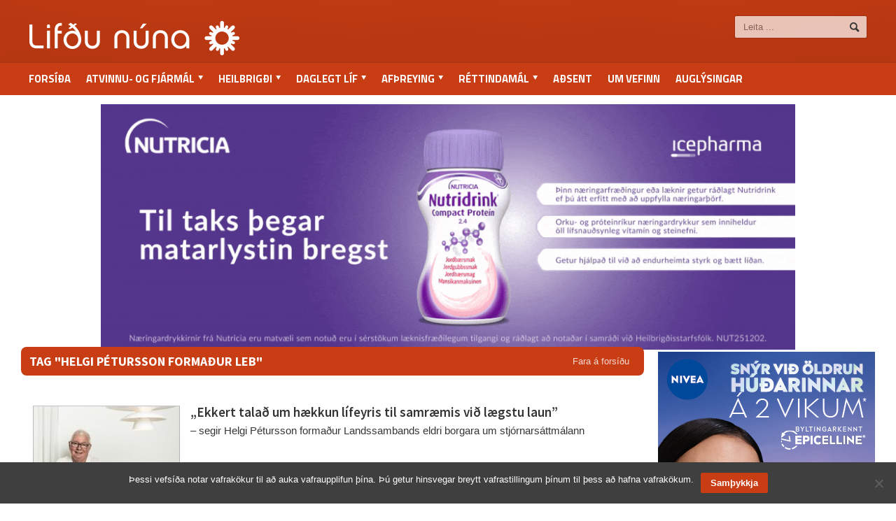

--- FILE ---
content_type: text/html; charset=UTF-8
request_url: https://lifdununa.is/efni/helgi-petursson-formadur-leb/
body_size: 8177
content:
<!DOCTYPE html><html  lang="is"><head><meta http-equiv="content-type" content="text/html; charset=UTF-8" /><meta name="viewport" content="width=device-width, initial-scale=1" /><link rel="shortcut icon" href="//lifdununa.is/wp-content/uploads/2014/03/favicon.ico" type="image/x-icon" /><link rel="alternate" type="application/rss+xml" href="https://lifdununa.is/feed/" title="Lifðu núna latest posts" /><link rel="alternate" type="application/rss+xml" href="https://lifdununa.is/comments/feed/" title="Lifðu núna latest comments" /><link rel="pingback" href="https://lifdununa.is/xmlrpc.php" /><title>Helgi Pétursson formaður LEB &#8211; Lifðu núna</title><meta name='robots' content='max-image-preview:large' /> <script type="text/javascript">/*  */
window.koko_analytics = {"url":"https:\/\/lifdununa.is\/koko-analytics-collect.php","site_url":"https:\/\/lifdununa.is","post_id":0,"path":"\/efni\/helgi-petursson-formadur-leb\/","method":"fingerprint","use_cookie":false};
/*  */</script> <meta name="title" content="Helgi Pétursson formaður LEB &#8211; Lifðu núna – Lifðu núna" /><meta name="description" content="Markmið Lifðu núna, er að gera líf og störf þeirra landsmanna sem eru komnir um og yfir miðjan aldur sýnilegri en þau eru, auka umræðu um þau málefni sem tengjast þessu æviskeiði og lífsgæði þeirra sem eru komnir á þennan aldur." /><meta name="keywords" content="lifdununa.is" /><meta property="og:locale" content="is_IS" /><meta property="og:title" content="Helgi Pétursson formaður LEB &#8211; Lifðu núna – Lifðu núna" /><meta property="og:description" content="Markmið Lifðu núna, er að gera líf og störf þeirra landsmanna sem eru komnir um og yfir miðjan aldur sýnilegri en þau eru, auka umræðu um þau málefni sem tengjast þessu æviskeiði og lífsgæði þeirra sem eru komnir á þennan aldur." /><meta property="og:image" content="https://lifdununa.is/wp-content/uploads/2014/02/41e4465342-1800x1076_o.jpg" /><meta property="og:image:width" content="1800" /><meta property="og:image:height" content="1076" /><meta property="og:url" content="https://lifdununa.is/efni/helgi-petursson-formadur-leb/" /><meta property="og:site_name" content="Lifðu núna" /><meta property="og:type" content="website" /><meta itemprop="name" content="Helgi Pétursson formaður LEB &#8211; Lifðu núna – Lifðu núna" /><meta itemprop="description" content="Markmið Lifðu núna, er að gera líf og störf þeirra landsmanna sem eru komnir um og yfir miðjan aldur sýnilegri en þau eru, auka umræðu um þau málefni sem tengjast þessu æviskeiði og lífsgæði þeirra sem eru komnir á þennan aldur." /><meta itemprop="image" content="https://lifdununa.is/wp-content/uploads/2014/02/41e4465342-1800x1076_o.jpg" /><meta name="robots" content="index,follow" /><link rel='dns-prefetch' href='//fonts.googleapis.com' /><link rel="alternate" type="application/rss+xml" title="Lifðu núna &raquo; Straumur" href="https://lifdununa.is/feed/" /><link rel="alternate" type="application/rss+xml" title="Lifðu núna &raquo; Helgi Pétursson formaður LEB Straumur merkja" href="https://lifdununa.is/efni/helgi-petursson-formadur-leb/feed/" /><style id='wp-img-auto-sizes-contain-inline-css' type='text/css'>img:is([sizes=auto i],[sizes^="auto," i]){contain-intrinsic-size:3000px 1500px}
/*# sourceURL=wp-img-auto-sizes-contain-inline-css */</style><style id='wp-emoji-styles-inline-css' type='text/css'>img.wp-smiley, img.emoji {
		display: inline !important;
		border: none !important;
		box-shadow: none !important;
		height: 1em !important;
		width: 1em !important;
		margin: 0 0.07em !important;
		vertical-align: -0.1em !important;
		background: none !important;
		padding: 0 !important;
	}
/*# sourceURL=wp-emoji-styles-inline-css */</style><link rel='stylesheet' id='cookie-notice-front-css' href='//lifdununa.is/wp-content/plugins/cookie-notice/css/front.min.css?ver=2.5.11' type='text/css' media='all' /><link rel='stylesheet' id='google-fonts-1-css' href='//fonts.googleapis.com/css?family=Titillium+Web&#038;ver=6.9' type='text/css' media='all' /><link rel='stylesheet' id='google-fonts-2-css' href='//fonts.googleapis.com/css?family=Source+Sans+Pro&#038;ver=6.9' type='text/css' media='all' /><link rel='stylesheet' id='reset-css' href='//lifdununa.is/wp-content/themes/allegro-theme/css/reset.css?ver=6.9' type='text/css' media='all' /><link rel='stylesheet' id='main-stylesheet-css' href='//lifdununa.is/wp-content/themes/allegro-theme/css/main-stylesheet.css?ver=6.9' type='text/css' media='all' /><link rel='stylesheet' id='shortcodes-css' href='//lifdununa.is/wp-content/themes/allegro-theme/css/shortcode.css?ver=6.9' type='text/css' media='all' /><link rel='stylesheet' id='lightbox-css' href='//lifdununa.is/wp-content/themes/allegro-theme/css/lightbox.css?ver=6.9' type='text/css' media='all' /><link rel='stylesheet' id='dragscroll-css' href='//lifdununa.is/wp-content/themes/allegro-theme/css/jquery.dragscroll.css?ver=6.9' type='text/css' media='all' /><link rel='stylesheet' id='responsive-css' href='//lifdununa.is/wp-content/themes/allegro-theme/css/responsive.css?ver=6.9' type='text/css' media='all' /><link rel='stylesheet' id='style-css' href='//lifdununa.is/wp-content/themes/lifdununa/style.css?v=1756830479&#038;ver=6.9' type='text/css' media='all' /><link rel='stylesheet' id='datmenu-css-css' href='//lifdununa.is/wp-content/themes/allegro-theme/css/dat-menu.css?ver=6.9' type='text/css' media='all' /> <script type="text/javascript" id="cookie-notice-front-js-before">/*  */
var cnArgs = {"ajaxUrl":"https:\/\/lifdununa.is\/wp-admin\/admin-ajax.php","nonce":"ca6fe5a731","hideEffect":"fade","position":"bottom","onScroll":false,"onScrollOffset":100,"onClick":false,"cookieName":"cookie_notice_accepted","cookieTime":31536000,"cookieTimeRejected":2592000,"globalCookie":false,"redirection":false,"cache":true,"revokeCookies":false,"revokeCookiesOpt":"automatic"};

//# sourceURL=cookie-notice-front-js-before
/*  */</script> <script type="text/javascript" src="//lifdununa.is/wp-content/plugins/cookie-notice/js/front.min.js?ver=2.5.11" id="cookie-notice-front-js"></script> <script type="text/javascript" src="//lifdununa.is/wp-includes/js/jquery/jquery.min.js?ver=3.7.1" id="jquery-core-js"></script> <script type="text/javascript" src="//lifdununa.is/wp-includes/js/jquery/jquery-migrate.min.js?ver=3.4.1" id="jquery-migrate-js"></script> <link rel="https://api.w.org/" href="https://lifdununa.is/wp-json/" /><link rel="alternate" title="JSON" type="application/json" href="https://lifdununa.is/wp-json/wp/v2/tags/4397" /><link rel="EditURI" type="application/rsd+xml" title="RSD" href="https://lifdununa.is/xmlrpc.php?rsd" /><meta name="generator" content="WordPress 6.9" /><style>@keyframes slideDownFade {
    from {
        transform: translateY(-100px);
        opacity: 0;
    }
    to {
        transform: translateY(0);
        opacity: 1;
    }
}

.is-fixed {
    position: fixed;
    top: 150px;
    z-index: 999;
    animation: slideDownFade 0.5s ease forwards;
}</style><style type="text/css" id="wp-custom-css">/*
Welcome to Custom CSS!

CSS (Cascading Style Sheets) is a kind of code that tells the browser how
to render a web page. You may delete these comments and get started with
your customizations.

By default, your stylesheet will be loaded after the theme stylesheets,
which means that your rules can take precedence and override the theme CSS
rules. Just write here what you want to change, you don't need to copy all
your theme's stylesheet content.
*/
.post-2041 .featured-imagex {
	display: none;
}

.main-sidebar.right .widget .thumbel_slider, .main-sidebar.right .widget .textwidget {
	width: 310px;
	margin: auto;
}

.widget .widget-articles .article-content {
    margin-left: 0;
}

.widget .widget-articles li {
	display: flex;
}</style><style>/* Color Scheme */
			.header,.breaking-news .the-title,.widget > h3,.button,a.small-button,.marker,.hover-effect,.block-title,#wp-calendar td#today, .small-button, #writecomment p input[type=submit] {
				background-color: #C83D14;
			}

			.list-title, a:hover, a.mobile-menu, .widget .meta a { color: #C83D14; }
			.list-title { border-bottom: 2px solid #C83D14;	}

			

			/* Menu Font */
			.main-menu .the-menu li a, .secondary-menu ul li a { font-family:"Titillium Web", sans-serif; }
			/* Block Titles */
			.list-title { font-family:"Titillium Web", sans-serif; }
			/* Article Titles */
			h1, h2, h3,	h4, h5, h6 { font-family: 'Source Sans Pro', sans-serif; }</style></head><body class="archive tag tag-helgi-petursson-formadur-leb tag-4397 wp-theme-allegro-theme wp-child-theme-lifdununa cookies-not-set" ><div id="fb-root"></div> <script>(function(d, s, id) {
  var js, fjs = d.getElementsByTagName(s)[0];
  if (d.getElementById(id)) return;
  js = d.createElement(s); js.id = id;
  js.src = "//connect.facebook.net/is_IS/sdk.js#xfbml=1&version=v2.7";
  fjs.parentNode.insertBefore(js, fjs);
}(document, 'script', 'facebook-jssdk'));</script> <div class="boxed"><div class="header"><div class="wrapper"><div class="header-logo">
<a href="https://lifdununa.is"><img src="//lifdununa.is/wp-content/uploads/2014/03/a09b3e8700-300x49_o.png" alt="Lifðu núna" /></a></div><div class="header-menu"><p><div class=ads></div></p></div><div class="header-addons"><div class="header-search"><form method="get" action="https://lifdununa.is" name="searchform">
<input type="text" placeholder="Leita ..." value="" class="search-input" name="s" id="s" />
<input type="submit" value="Leit" class="search-button" /></form></div></div></div><div class="main-menu sticky"><div class="wrapper"><ul class="the-menu transition-active menu load-responsive" rel="Valmynd"><li id="menu-item-37" class="menu-item menu-item-type-custom menu-item-object-custom menu-item-home"><a href="https://lifdununa.is">Forsíða</a></li><li id="menu-item-16" class="menu-item menu-item-type-taxonomy menu-item-object-category menu-item-has-children ot-dropdown"><a href="https://lifdununa.is/flokkur/atvinnuogfjarmal/"><span>Atvinnu- og fjármál</span></a><ul class="sub-menu"><li id="menu-item-7781" class="menu-item menu-item-type-taxonomy menu-item-object-category"><a href="https://lifdununa.is/flokkur/atvinnuogfjarmal/starfslok-atvinnuogfjarmal/">Starfslok</a></li><li id="menu-item-7779" class="menu-item menu-item-type-taxonomy menu-item-object-category"><a href="https://lifdununa.is/flokkur/atvinnuogfjarmal/eftirlaun-atvinnuogfjarmal/">Eftirlaun</a></li><li id="menu-item-7780" class="menu-item menu-item-type-taxonomy menu-item-object-category"><a href="https://lifdununa.is/flokkur/atvinnuogfjarmal/sparnadur/">Sparnaður</a></li><li id="menu-item-7782" class="menu-item menu-item-type-taxonomy menu-item-object-category"><a href="https://lifdununa.is/flokkur/atvinnuogfjarmal/vinnumarkadur/">Vinnumarkaður</a></li></ul></li><li id="menu-item-147" class="menu-item menu-item-type-taxonomy menu-item-object-category menu-item-has-children ot-dropdown"><a href="https://lifdununa.is/flokkur/heilbrigdi/"><span>Heilbrigði</span></a><ul class="sub-menu"><li id="menu-item-7784" class="menu-item menu-item-type-taxonomy menu-item-object-category"><a href="https://lifdununa.is/flokkur/heilbrigdi/andleg-heilsa/">Andleg heilsa</a></li><li id="menu-item-7785" class="menu-item menu-item-type-taxonomy menu-item-object-category"><a href="https://lifdununa.is/flokkur/heilbrigdi/hreyfing/">Líkamleg heilsa</a></li></ul></li><li id="menu-item-145" class="menu-item menu-item-type-taxonomy menu-item-object-category menu-item-has-children ot-dropdown"><a href="https://lifdununa.is/flokkur/daglegt-lif/"><span>Daglegt líf</span></a><ul class="sub-menu"><li id="menu-item-7783" class="menu-item menu-item-type-taxonomy menu-item-object-category"><a href="https://lifdununa.is/flokkur/daglegt-lif/fjolskyldan/">Fjölskyldan</a></li><li id="menu-item-7789" class="menu-item menu-item-type-taxonomy menu-item-object-category"><a href="https://lifdununa.is/flokkur/daglegt-lif/husnaedismal/">Húsnæðismál</a></li><li id="menu-item-7791" class="menu-item menu-item-type-taxonomy menu-item-object-category"><a href="https://lifdununa.is/flokkur/daglegt-lif/ny-taekni/">Ný tækni</a></li><li id="menu-item-7790" class="menu-item menu-item-type-taxonomy menu-item-object-category"><a href="https://lifdununa.is/flokkur/daglegt-lif/menntun-daglegt-lif/">Menntun</a></li><li id="menu-item-7792" class="menu-item menu-item-type-taxonomy menu-item-object-category"><a href="https://lifdununa.is/flokkur/daglegt-lif/utlit/">Útlit</a></li></ul></li><li id="menu-item-144" class="menu-item menu-item-type-taxonomy menu-item-object-category menu-item-has-children ot-dropdown"><a href="https://lifdununa.is/flokkur/afthreying/"><span>Afþreying</span></a><ul class="sub-menu"><li id="menu-item-7778" class="menu-item menu-item-type-taxonomy menu-item-object-category"><a href="https://lifdununa.is/flokkur/afthreying/ferdalog/">Ferðalög</a></li></ul></li><li id="menu-item-150" class="menu-item menu-item-type-taxonomy menu-item-object-category menu-item-has-children ot-dropdown"><a href="https://lifdununa.is/flokkur/rettindamal/"><span>Réttindamál</span></a><ul class="sub-menu"><li id="menu-item-7786" class="menu-item menu-item-type-taxonomy menu-item-object-category"><a href="https://lifdununa.is/flokkur/rettindamal/felagsleg-rettindi/">Félagsleg réttindi</a></li><li id="menu-item-7787" class="menu-item menu-item-type-taxonomy menu-item-object-category"><a href="https://lifdununa.is/flokkur/rettindamal/lifeyrisrettindi/">Lífeyrisréttindi</a></li><li id="menu-item-7788" class="menu-item menu-item-type-taxonomy menu-item-object-category"><a href="https://lifdununa.is/flokkur/rettindamal/politik/">Pólitík</a></li></ul></li><li id="menu-item-56664" class="menu-item menu-item-type-taxonomy menu-item-object-category"><a href="https://lifdununa.is/flokkur/adsendar-greinar/">Aðsent</a></li><li id="menu-item-36" class="menu-item menu-item-type-post_type menu-item-object-page"><a href="https://lifdununa.is/um-vefinn/">Um vefinn</a></li><li id="menu-item-116" class="auglysingar_ menu-item menu-item-type-post_type menu-item-object-page"><a href="https://lifdununa.is/auglysingar/">Auglýsingar</a></li></ul></div></div></div><div class=""><div class="ad-zone responsive" data-ad-zoneid="15" data-aspect="1018/400" style="width:1018px;height:360px;margin:auto;"></div></div><div class="content"><div class="wrapper"><div class="main-content"><div class="main-page left"><div class="single-block"><div class="content-block main left"><div class="block"><div class="block-title" style="background:#C83D14">
<a href="https://lifdununa.is" class="right">Fara á forsíðu</a><h2>Tag "Helgi Pétursson formaður LEB"</h2></div><div class="block-content"><div class="article-big post-37175 post type-post status-publish format-standard has-post-thumbnail hentry category-hringekja category-politik category-rettindamal tag-en-nu-er-komid-ad-efndum tag-helgi-petursson-formadur-leb tag-stjornarsattmali"><div class="article-photo">
<a href="https://lifdununa.is/grein/ekkert-talad-um-haekkun-lifeyris-til-samraemis-vid-laegstu-laun/" class="hover-effect">
<img class="image-border" src="https://lifdununa.is/wp-content/uploads/2021/02/5030ca0035-967x613_o-210x140_c.jpg" alt="„Ekkert talað um hækkun lífeyris til samræmis við lægstu laun”" />		</a></div><div class="article-content"><h2>
<a href="https://lifdununa.is/grein/ekkert-talad-um-haekkun-lifeyris-til-samraemis-vid-laegstu-laun/">„Ekkert talað um hækkun lífeyris til samræmis við lægstu laun”</a>
<span class="meta">
</span></h2>
<span class="meta">
<a  href="https://lifdununa.is" title="Greinar frá Ritstjórn" rel="author"><span class="icon-text">&#128100;</span>Ritstjórn</a>							<a href="https://lifdununa.is/grein/2021/12/">
<span class="icon-text">&#128340;</span>07:14, 7.des 2021				</a>
</span><p>&#8211; segir Helgi Pétursson formaður Landssambands eldri borgara um stjórnarsáttmálann</p>
<span class="meta">
<a href="https://lifdununa.is/grein/ekkert-talad-um-haekkun-lifeyris-til-samraemis-vid-laegstu-laun/" class="more">Lesa grein<span class="icon-text">&#9656;</span></a>
</span></div></div><div class="pagination"></div></div></div></div></div></div><div class="main-sidebar right sidebar-archive"><div class="widget"><div class="ad-zone" data-ad-zoneid="22" style="width:310px;height:400px;margin:auto;"></div></div><div class="widget"><h3>Vinsælast</h3><div class="widget-articles"><ul class="topplisti"><li><div class="article-photo"><a href="https://lifdununa.is/grein/otrulegt-ad-vid-skildum-lifa-thetta-af/" class="hover-effect delegate"><span class="cover" style="font-size:20px;"><i></i><img class="image-border" src="https://lifdununa.is/wp-content/uploads/2026/01/d0e8c9f73e-439x327_o-e1769116810252-130x93_c.jpg" alt="Ótrúlegt að við skildum lifa þetta af" width="130" height="93"></span> </a></div><div class="article-content"><h4><a href="https://lifdununa.is/grein/otrulegt-ad-vid-skildum-lifa-thetta-af/">Ótrúlegt að við skildum lifa þetta af</a></h4></div></li><li><div class="article-photo"><a href="https://lifdununa.is/grein/katrin-fjeldsted-laeknir/" class="hover-effect delegate"><span class="cover" style="font-size:20px;"><i></i><img class="image-border" src="https://lifdununa.is/wp-content/uploads/2020/11/0515c124a6-507x397_o-130x93_c.jpg" alt="Katrín Fjeldsted læknir" width="130" height="93"></span> </a></div><div class="article-content"><h4><a href="https://lifdununa.is/grein/katrin-fjeldsted-laeknir/">Katrín Fjeldsted læknir</a></h4></div></li><li><div class="article-photo"><a href="https://lifdununa.is/grein/af-hellaferdum-og-algengu-seinnihalfleiks-vandamali-karla/" class="hover-effect delegate"><span class="cover" style="font-size:20px;"><i></i><img class="image-border" src="https://lifdununa.is/wp-content/uploads/2026/01/ae233099a1-1920x1280_o-130x93_c.jpg" alt="Af hellaferðum og algengu seinnihálfleiks-vandamáli karla" width="130" height="93"></span> </a></div><div class="article-content"><h4><a href="https://lifdununa.is/grein/af-hellaferdum-og-algengu-seinnihalfleiks-vandamali-karla/">Af hellaferðum og algengu seinnihálfleiks-vandamáli karla</a></h4></div></li><li><div class="article-photo"><a href="https://lifdununa.is/grein/kina-er-aevintyraland-og-engu-odru-likt/" class="hover-effect delegate"><span class="cover" style="font-size:20px;"><i></i><img class="image-border" src="https://lifdununa.is/wp-content/uploads/2026/01/804155ac85-2560x1708_o-130x93_c.jpg" alt="„Kína er ævintýraland og engu öðru líkt“" width="130" height="93"></span> </a></div><div class="article-content"><h4><a href="https://lifdununa.is/grein/kina-er-aevintyraland-og-engu-odru-likt/">„Kína er ævintýraland og engu öðru líkt“</a></h4></div></li><li><div class="article-photo"><a href="https://lifdununa.is/grein/konur-syrgja-karlar-endurnyja/" class="hover-effect delegate"><span class="cover" style="font-size:20px;"><i></i><img class="image-border" src="https://lifdununa.is/wp-content/uploads/2025/05/c879ebe3d1-1253x836_o-130x93_c.jpg" alt="Konur syrgja karlar endurnýja" width="130" height="93"></span> </a></div><div class="article-content"><h4><a href="https://lifdununa.is/grein/konur-syrgja-karlar-endurnyja/">Konur syrgja karlar endurnýja</a></h4></div></li><li><div class="article-photo"><a href="https://lifdununa.is/grein/hressileg-adeila-a-grunnhyggni-nutimamanna/" class="hover-effect delegate"><span class="cover" style="font-size:20px;"><i></i><img class="image-border" src="https://lifdununa.is/wp-content/uploads/2026/01/83fd0592a6-1920x1281_o-130x93_c.jpg" alt="Hressileg ádeila á grunnhyggni nútímamanna" width="130" height="93"></span> </a></div><div class="article-content"><h4><a href="https://lifdununa.is/grein/hressileg-adeila-a-grunnhyggni-nutimamanna/">Hressileg ádeila á grunnhyggni nútímamanna</a></h4></div></li></ul></div></div><div class="widget"><div class="ad-zone" data-ad-zoneid="23" style="width:310px;height:400px;margin:auto;"></div></div><div class="widget"><h3>Svona er lífið <a href="/flokkur/svona-er-lifid">Fleiri greinar</a></h3><div class="widget-articles"><ul class="by-authors"><li><div class="article-photo">
<a href="https://lifdununa.is/grein/author/ellertg/" class="hover-effect delegate">
<span class="cover" style="font-size:20px;">
<i></i>
<img class="image-border" width="130" height="130" src="https://lifdununa.is/wp-content/uploads/2025/12/cropped-bc6a3ffb5a-945x852_o-250x250.jpg"
alt="Af hellaferðum og algengu seinnihálfleiks-vandamáli karla" width="250" height="250">
</span>
</a></div><div class="article-content"><h4>
<a href="https://lifdununa.is/grein/af-hellaferdum-og-algengu-seinnihalfleiks-vandamali-karla/">Af hellaferðum og algengu seinnihálfleiks-vandamáli karla</a></h4>
- <span><a href="https://lifdununa.is/grein/author/ellertg/">Ellert Grétarsson</a></span></div></li><li><div class="article-photo">
<a href="https://lifdununa.is/grein/author/nannar/" class="hover-effect delegate">
<span class="cover" style="font-size:20px;">
<i></i>
<img class="image-border" width="130" height="130" src="https://lifdununa.is/wp-content/uploads/2025/12/cropped-4ca29b40b5-393x394_o-250x250.jpg"
alt="Græn eyja og gufustrókar" width="250" height="250">
</span>
</a></div><div class="article-content"><h4>
<a href="https://lifdununa.is/grein/graen-eyja-og-gufustrokar/">Græn eyja og gufustrókar</a></h4>
- <span><a href="https://lifdununa.is/grein/author/nannar/">Nanna Rögnvaldardóttir</a></span></div></li><li><div class="article-photo">
<a href="https://lifdununa.is/grein/author/solveigb/" class="hover-effect delegate">
<span class="cover" style="font-size:20px;">
<i></i>
<img class="image-border" width="130" height="130" src="https://lifdununa.is/wp-content/uploads/2019/05/4128c9722c-752x930_o-250x250.jpg"
alt="Getur dauðinn verið fallegur?" width="250" height="250">
</span>
</a></div><div class="article-content"><h4>
<a href="https://lifdununa.is/grein/getur-daudinn-verid-fallegur/">Getur dauðinn verið fallegur?</a></h4>
- <span><a href="https://lifdununa.is/grein/author/solveigb/">Sólveig Baldursdóttir</a></span></div></li><li><div class="article-photo">
<a href="https://lifdununa.is/grein/author/sigrun-stefansdottir/" class="hover-effect delegate">
<span class="cover" style="font-size:20px;">
<i></i>
<img class="image-border" width="130" height="130" src="https://lifdununa.is/wp-content/uploads/2015/08/Sigrún-Stefánsdóttir_avatar_1440778534-250x250.jpg"
alt="Að deila risabeini" width="250" height="250">
</span>
</a></div><div class="article-content"><h4>
<a href="https://lifdununa.is/grein/ad-deila-risabeini/">Að deila risabeini</a></h4>
- <span><a href="https://lifdununa.is/grein/author/sigrun-stefansdottir/">Sigrún Stefánsdóttir</a></span></div></li><li><div class="article-photo">
<a href="https://lifdununa.is/grein/author/vidar-eggertsson/" class="hover-effect delegate">
<span class="cover" style="font-size:20px;">
<i></i>
<img class="image-border" width="130" height="130" src="https://lifdununa.is/wp-content/uploads/2020/01/1c7df96ceb-303x355_o-250x250.png"
alt="Fer allt í hund og kött á nýju ári í einbýlishúsum landsins?" width="250" height="250">
</span>
</a></div><div class="article-content"><h4>
<a href="https://lifdununa.is/grein/fer-allt-i-hund-og-kott-a-nyju-ari-i-einbylishusum-landsins/">Fer allt í hund og kött á nýju ári í einbýlishúsum landsins?</a></h4>
- <span><a href="https://lifdununa.is/grein/author/vidar-eggertsson/">Viðar Eggertsson</a></span></div></li><li><div class="article-photo">
<a href="https://lifdununa.is/grein/author/steingerdur/" class="hover-effect delegate">
<span class="cover" style="font-size:20px;">
<i></i>
<img class="image-border" width="130" height="130" src="https://lifdununa.is/wp-content/uploads/2024/11/cropped-e2c5796ae3-2261x2827_o-scaled-2-250x250.jpg"
alt="Jólin á sjöunda áratug síðustu aldar" width="250" height="250">
</span>
</a></div><div class="article-content"><h4>
<a href="https://lifdununa.is/grein/jolin-a-sjounda-aratug-sidustu-aldar/">Jólin á sjöunda áratug síðustu aldar</a></h4>
- <span><a href="https://lifdununa.is/grein/author/steingerdur/">Steingerður Steinarsdóttir</a></span></div></li></ul></div></div><div class="widget"><div class="ad-zone fixed-ad" data-ad-zoneid="24" style="width:310px;height:400px;margin:auto;"></div></div></div><div class="clear-float"></div></div></div></div><div class="footer"><div class="footer-wrapper"><ul class="inf" style="width:auto !important;"><li id="menu-item-139" class="menu-item menu-item-type-post_type menu-item-object-page menu-item-home menu-item-139"><a href="https://lifdununa.is/">Forsíða</a></li><li id="menu-item-137" class="menu-item menu-item-type-post_type menu-item-object-page menu-item-137"><a href="https://lifdununa.is/auglysingar/">Auglýsingar bsig@bsig.is</a></li><li id="menu-item-138" class="menu-item menu-item-type-post_type menu-item-object-page menu-item-138"><a href="https://lifdununa.is/um-vefinn/">Um vefinn</a></li></ul>
<a href="https://lifdununa.is" class="logo-footerx"><img src="//lifdununa.is/wp-content/uploads/2014/03/b441a0c6cc-145x26_o.png" alt="Lifðu núna" /></a><div style="margin-top: 7px;font-size:10px;"><span class="lncontact">Netfang: lifdununa(hjá)lifdununa.is | Sími: 897-1599</span></div></div></div></div> <script type="speculationrules">{"prefetch":[{"source":"document","where":{"and":[{"href_matches":"/*"},{"not":{"href_matches":["/wp-*.php","/wp-admin/*","/wp-content/uploads/*","/wp-content/*","/wp-content/plugins/*","/wp-content/themes/lifdununa/*","/wp-content/themes/allegro-theme/*","/*\\?(.+)"]}},{"not":{"selector_matches":"a[rel~=\"nofollow\"]"}},{"not":{"selector_matches":".no-prefetch, .no-prefetch a"}}]},"eagerness":"conservative"}]}</script>  <script type="text/javascript">/*  */
!function(){var e=window,r=e.koko_analytics;r.trackPageview=function(e,t){"prerender"==document.visibilityState||/bot|crawl|spider|seo|lighthouse|facebookexternalhit|preview/i.test(navigator.userAgent)||navigator.sendBeacon(r.url,new URLSearchParams({pa:e,po:t,r:0==document.referrer.indexOf(r.site_url)?"":document.referrer,m:r.use_cookie?"c":r.method[0]}))},e.addEventListener("load",function(){r.trackPageview(r.path,r.post_id)})}();
/*  */</script> <script type="text/javascript" src="//lifdununa.is/wp-content/plugins/lifdununa-ads/script.js?ver=1765447756" id="lifdununa-ads-script-js"></script> <script type="text/javascript" id="cookies-js-extra">/*  */
var ot = {"adminUrl":"https://lifdununa.is/wp-admin/admin-ajax.php","gallery_id":"","galleryCat":"","imageUrl":"https://lifdununa.is/wp-content/themes/allegro-theme/images/","cssUrl":"https://lifdununa.is/wp-content/themes/allegro-theme/css/","themeUrl":"https://lifdununa.is/wp-content/themes/allegro-theme"};
//# sourceURL=cookies-js-extra
/*  */</script> <script type="text/javascript" src="//lifdununa.is/wp-content/themes/allegro-theme/js/admin/jquery.cookie.js?ver=1.0" id="cookies-js"></script> <script type="text/javascript" src="//lifdununa.is/wp-content/themes/allegro-theme/js/jquery.floating_popup.1.3.min.js?ver=1.0" id="banner-js"></script> <script type="text/javascript" src="//lifdununa.is/wp-content/themes/allegro-theme/js/lightbox.js?ver=1.0" id="lightbox-js"></script> <script type="text/javascript" src="//lifdununa.is/wp-content/themes/allegro-theme/js/jquery-ui-1.10.3.custom.min.js?ver=1.0" id="jquery-ui-custom-js"></script> <script type="text/javascript" src="//lifdununa.is/wp-content/themes/allegro-theme/js/jquery.infinitescroll.min.js?ver=6.9" id="infinitescroll-js"></script> <script type="text/javascript" src="//lifdununa.is/wp-content/themes/allegro-theme/js/jquery.event.move.js?ver=1.3.1" id="move-js"></script> <script type="text/javascript" src="//lifdununa.is/wp-content/themes/allegro-theme/js/jquery.isotope.min.js?ver=6.9" id="isotope-js"></script> <script type="text/javascript" src="//lifdununa.is/wp-content/themes/allegro-theme/js/jquery.event.swipe.js?ver=6.9" id="swipe-js"></script> <script type="text/javascript" src="//lifdununa.is/wp-content/themes/allegro-theme/js/jquery.kinetic.min.js?ver=6.9" id="kinetic-js"></script> <script type="text/javascript" src="//lifdununa.is/wp-content/themes/allegro-theme/js/jquery.mousewheel.min.js?ver=6.9" id="mousewheel-js"></script> <script type="text/javascript" src="//lifdununa.is/wp-content/themes/allegro-theme/js/jquery.smoothdivscroll-1.3-min.js?ver=6.9" id="smoothdivscroll-js"></script> <script type="text/javascript" src="//lifdununa.is/wp-content/themes/allegro-theme/js/jquery.dragscroll.min.js?ver=6.9" id="dragscroll-js"></script> <script type="text/javascript" src="//lifdununa.is/wp-content/themes/allegro-theme/js/allegro.js?ver=1.0.0" id="scripts-wp-js"></script> <script type="text/javascript" src="//lifdununa.is/wp-content/themes/allegro-theme/js/theme-scripts.js?ver=1.5.19" id="scripts-js"></script> <script type="text/javascript" src="//lifdununa.is/wp-content/themes/allegro-theme/js/ot_gallery.js?ver=1.0" id="ot-gallery-js"></script> <script type="text/javascript" src="//lifdununa.is/wp-content/themes/allegro-theme/js/scripts.js?ver=1.0" id="ot-scripts-js"></script> <script type="text/javascript" src="//lifdununa.is/wp-content/themes/allegro-theme/js/iscroll.js?ver=1.0" id="datmenu-iscroll-js"></script> <script type="text/javascript" src="//lifdununa.is/wp-content/themes/allegro-theme/js/modernizr.custom.50878.js?ver=1.0" id="datmenu-modernizr-js"></script> <script type="text/javascript" src="//lifdununa.is/wp-content/themes/allegro-theme/js/dat-menu.js?ver=1.0" id="datmenu-js-js"></script> <script id="wp-emoji-settings" type="application/json">{"baseUrl":"https://s.w.org/images/core/emoji/17.0.2/72x72/","ext":".png","svgUrl":"https://s.w.org/images/core/emoji/17.0.2/svg/","svgExt":".svg","source":{"concatemoji":"//lifdununa.is/wp-includes/js/wp-emoji-release.min.js?ver=6.9"}}</script> <script type="module">/*  */
/*! This file is auto-generated */
const a=JSON.parse(document.getElementById("wp-emoji-settings").textContent),o=(window._wpemojiSettings=a,"wpEmojiSettingsSupports"),s=["flag","emoji"];function i(e){try{var t={supportTests:e,timestamp:(new Date).valueOf()};sessionStorage.setItem(o,JSON.stringify(t))}catch(e){}}function c(e,t,n){e.clearRect(0,0,e.canvas.width,e.canvas.height),e.fillText(t,0,0);t=new Uint32Array(e.getImageData(0,0,e.canvas.width,e.canvas.height).data);e.clearRect(0,0,e.canvas.width,e.canvas.height),e.fillText(n,0,0);const a=new Uint32Array(e.getImageData(0,0,e.canvas.width,e.canvas.height).data);return t.every((e,t)=>e===a[t])}function p(e,t){e.clearRect(0,0,e.canvas.width,e.canvas.height),e.fillText(t,0,0);var n=e.getImageData(16,16,1,1);for(let e=0;e<n.data.length;e++)if(0!==n.data[e])return!1;return!0}function u(e,t,n,a){switch(t){case"flag":return n(e,"\ud83c\udff3\ufe0f\u200d\u26a7\ufe0f","\ud83c\udff3\ufe0f\u200b\u26a7\ufe0f")?!1:!n(e,"\ud83c\udde8\ud83c\uddf6","\ud83c\udde8\u200b\ud83c\uddf6")&&!n(e,"\ud83c\udff4\udb40\udc67\udb40\udc62\udb40\udc65\udb40\udc6e\udb40\udc67\udb40\udc7f","\ud83c\udff4\u200b\udb40\udc67\u200b\udb40\udc62\u200b\udb40\udc65\u200b\udb40\udc6e\u200b\udb40\udc67\u200b\udb40\udc7f");case"emoji":return!a(e,"\ud83e\u1fac8")}return!1}function f(e,t,n,a){let r;const o=(r="undefined"!=typeof WorkerGlobalScope&&self instanceof WorkerGlobalScope?new OffscreenCanvas(300,150):document.createElement("canvas")).getContext("2d",{willReadFrequently:!0}),s=(o.textBaseline="top",o.font="600 32px Arial",{});return e.forEach(e=>{s[e]=t(o,e,n,a)}),s}function r(e){var t=document.createElement("script");t.src=e,t.defer=!0,document.head.appendChild(t)}a.supports={everything:!0,everythingExceptFlag:!0},new Promise(t=>{let n=function(){try{var e=JSON.parse(sessionStorage.getItem(o));if("object"==typeof e&&"number"==typeof e.timestamp&&(new Date).valueOf()<e.timestamp+604800&&"object"==typeof e.supportTests)return e.supportTests}catch(e){}return null}();if(!n){if("undefined"!=typeof Worker&&"undefined"!=typeof OffscreenCanvas&&"undefined"!=typeof URL&&URL.createObjectURL&&"undefined"!=typeof Blob)try{var e="postMessage("+f.toString()+"("+[JSON.stringify(s),u.toString(),c.toString(),p.toString()].join(",")+"));",a=new Blob([e],{type:"text/javascript"});const r=new Worker(URL.createObjectURL(a),{name:"wpTestEmojiSupports"});return void(r.onmessage=e=>{i(n=e.data),r.terminate(),t(n)})}catch(e){}i(n=f(s,u,c,p))}t(n)}).then(e=>{for(const n in e)a.supports[n]=e[n],a.supports.everything=a.supports.everything&&a.supports[n],"flag"!==n&&(a.supports.everythingExceptFlag=a.supports.everythingExceptFlag&&a.supports[n]);var t;a.supports.everythingExceptFlag=a.supports.everythingExceptFlag&&!a.supports.flag,a.supports.everything||((t=a.source||{}).concatemoji?r(t.concatemoji):t.wpemoji&&t.twemoji&&(r(t.twemoji),r(t.wpemoji)))});
//# sourceURL=https://lifdununa.is/wp-includes/js/wp-emoji-loader.min.js
/*  */</script> <div id="cookie-notice" role="dialog" class="cookie-notice-hidden cookie-revoke-hidden cn-position-bottom" aria-label="Cookie Notice" style="background-color: rgba(63,63,63,1);"><div class="cookie-notice-container" style="color: #fff"><span id="cn-notice-text" class="cn-text-container">Þessi vefsíða notar vafrakökur til að auka vafraupplifun þína. Þú getur hinsvegar breytt vafrastillingum þínum til þess að hafna vafrakökum.</span><span id="cn-notice-buttons" class="cn-buttons-container"><button id="cn-accept-cookie" data-cookie-set="accept" class="cn-set-cookie cn-button cn-button-custom button" aria-label="Samþykkja">Samþykkja</button></span><button type="button" id="cn-close-notice" data-cookie-set="accept" class="cn-close-icon" aria-label="No"></button></div></div></body></html>
<!-- Page optimized by LiteSpeed Cache @2026-01-26 05:24:38 -->

<!-- Page cached by LiteSpeed Cache 7.7 on 2026-01-26 05:24:38 -->